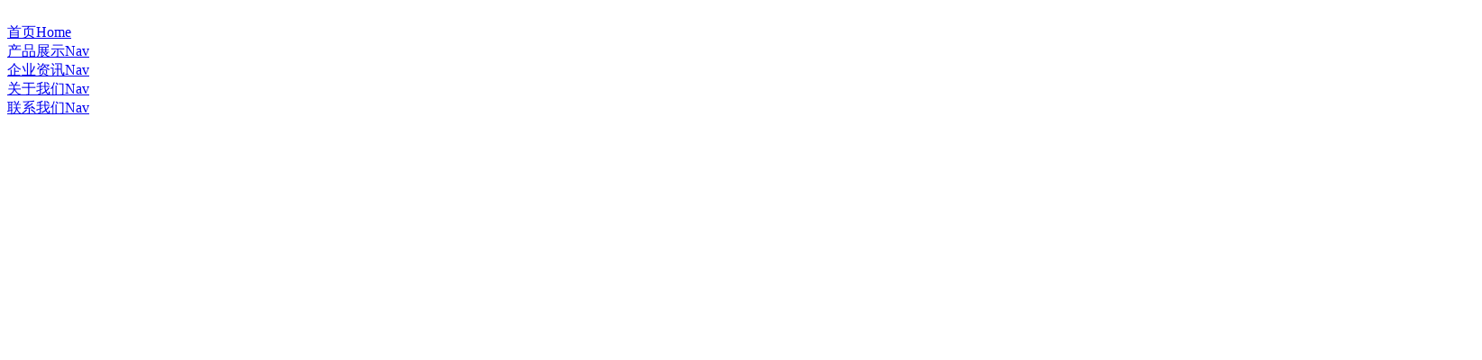

--- FILE ---
content_type: text/html; charset=UTF-8
request_url: http://bioshinechina.com/index.php?m=home&c=Tags&a=lists&tagid=13952
body_size: 2868
content:
<!DOCTYPE HTML>
<html xmlns="http://www.w3.org/1999/xhtml" class="__noGmain g_html">
<head>
<title>倍恩喜-新西兰原装原罐进口羊奶粉</title>
<meta name="keywords" content="倍恩喜-新西兰原装原罐进口羊奶粉"/>
<meta name="description" content="倍恩喜-新西兰原装原罐进口羊奶粉"/>
<meta http-equiv="Content-Type" content="text/html; charset=UTF-8"/>
<meta http-equiv="Cache-Control" content="no-transform"/>
<meta http-equiv="X-UA-Compatible" content="IE=edge"/>
<meta name="format-detection" content="telephone=no,email=no,address=no"/>
<meta name="renderer" content="webkit"/>
<meta property="og:url" content="http://bioshinechina.com/">
<link rel="shortcut icon" href="data:;base64,="/>
<meta itemprop="name" content="倍恩喜-新西兰原装原罐进口羊奶粉"/>
</head>
<body class="g_body g_locale2052 g_cusSiteWidth bUserWrap">
<div id="web" class="g_web " style="0">
<div class="webTopTable">
<div id="webTop" class="webTop">
</div>
</div>
<div class="absTopTable">
<div id="absTopForms" class="forms sideForms absForms">
<div style="/*position:absolute;*/"></div>
<div id="module733" bannertitle="图片" _moduletype="1" _modulestyle="79" _moduleid="733" class="form form733 formStyle79" title="" _sys="0" _banid="" style="/*position:absolute;*/top:0px;left:-213px;width:1636px;" _side="0" _intab="0" _inmulmcol="0" _infullmeasure="0" _inpack="0" _inpopupzone="0" _infullmeasurepack="0" _intabpack="0" _inaccordionpack="0" _autoheight="0" _global="false" _independent="false" data-scrollbar="0">
<div class="lightModuleOuterContent lightModuleOuterContent733"><div class="floatImg floatImg_J floatImg_J_special"><a hidefocus="true" class="J_floatImg_jump f_floatImg_jump floatImgALink" href="http://bioshinecn.com/">
<div class="floatImgWrap"><div class="forMargin"><img id="float_img_733" class=" lazyload_transparent float_in_img J_defImage " data-original="/bioshinechina.comdisable--http://144***95.s21i.faiusr.com/2/ABUIABACGAAg67f77AUosIbRhAQwgBQ4oAs!2000x2000.jpg" src="disable--http://bioshinechina.com/bioshinechina.comhttp://0.ss.faisys.com/image/loading/dot.gif" alt=""/></div></div></a>
</div></div>
</div>
</div>
</div>
<div class="webNavTable">
<div id="webNav" class="webNav webNavDefault">
<div id="navV2Wrap"><div id="navV2" class="nav navV2 navStyle navStyle3111">
<div class="navMainContent"><div class="navContent">
<div id="navCenterContent" class="navCenterContent">
<div id="navCenter" class="navCenter">
<div class="itemPrev"></div>
<div class="itemContainer">
<div title="" id="nav2" class="item itemCol2 itemIndex1" colid="2" _jump="window.open(&quot;/&quot;, &quot;_self&quot;)">
<div class="itemCenter navItem"><a hidefocus="true" style="outline:none;" class="J_nav_item_link " href="http://bioshinechina.com/"><div class="nav_item_wrapper"><span class="itemName0 J_nav_item_name">首页</span><span style="/*display:none;*/" class="navItemSubName J_nav_item_subname">Home</span></div><div class="nav_item_arrow J_nav_item_arrow hide nav_item_arrow_hollow_triangle" data-pack-modules-len="0"></div></a></div></div>
<div class="itemSep"><span class="itemSepLine"></span></div><div title="" id="nav103" class="item itemCol103 itemIndex2" colid="103" _jump="window.open(&quot;/col.jsp?id=103&quot;, &quot;_self&quot;)">
<div class="itemCenter navItem"><a hidefocus="true" style="outline:none;" class="J_nav_item_link " href="http://bioshinechina.com/col.jsp?id=103"><div class="nav_item_wrapper"><span class="itemName0 J_nav_item_name">产品展示</span><span style="/*display:none;*/" class="navItemSubName J_nav_item_subname">Nav</span></div><div class="nav_item_arrow J_nav_item_arrow hide nav_item_arrow_hollow_triangle" data-pack-modules-len="0"></div></a></div></div>
<div class="itemSep"><span class="itemSepLine"></span></div><div title="" id="nav104" class="item itemCol104 itemIndex3" colid="104" _jump="window.open(&quot;/col.jsp?id=104&quot;, &quot;_self&quot;)">
<div class="itemCenter navItem"><a hidefocus="true" style="outline:none;" class="J_nav_item_link " href="http://bioshinechina.com/col.jsp?id=104"><div class="nav_item_wrapper"><span class="itemName0 J_nav_item_name">企业资讯</span><span style="/*display:none;*/" class="navItemSubName J_nav_item_subname">Nav</span></div><div class="nav_item_arrow J_nav_item_arrow hide nav_item_arrow_hollow_triangle" data-pack-modules-len="0"></div></a></div></div>
<div class="itemSep"><span class="itemSepLine"></span></div><div title="" id="nav101" class="item itemCol101 itemIndex4" colid="101" _jump="window.open(&quot;/col.jsp?id=101&quot;, &quot;_self&quot;)">
<div class="itemCenter navItem"><a hidefocus="true" style="outline:none;" class="J_nav_item_link " href="http://bioshinechina.com/col.jsp?id=101"><div class="nav_item_wrapper"><span class="itemName0 J_nav_item_name">关于我们</span><span style="/*display:none;*/" class="navItemSubName J_nav_item_subname">Nav</span></div><div class="nav_item_arrow J_nav_item_arrow hide nav_item_arrow_hollow_triangle" data-pack-modules-len="0"></div></a></div></div>
<div class="itemSep"><span class="itemSepLine"></span></div><div title="" id="nav102" class="item itemCol102 itemIndex5" colid="102" _jump="window.open(&quot;/col.jsp?id=102&quot;, &quot;_self&quot;)">
<div class="itemCenter navItem"><a hidefocus="true" style="outline:none;" class="J_nav_item_link " href="http://bioshinechina.com/col.jsp?id=102"><div class="nav_item_wrapper"><span class="itemName0 J_nav_item_name">联系我们</span><span style="/*display:none;*/" class="navItemSubName J_nav_item_subname">Nav</span></div><div class="nav_item_arrow J_nav_item_arrow hide nav_item_arrow_hollow_triangle" data-pack-modules-len="0"></div></a></div></div>
</div>
<div class="itemNext"></div>
</div>
</div>
</div>
</div>
</div>
</div>
</div>
</div>
<div class="webHeaderTable J_webHeaderTable " id="webHeaderTable" style="height:0px!important;/*display:none;*/">
<div id="webHeaderContent" class="J_webHeaderTable webHeaderTd fk-moduleZoneWrap web_header_td J_webHeaderTd" style="height:0px!important;/*display:none;*/">
<div id="webHeader" class="webHeader">
<div class="headerTable">
<div class="headerCusLeft"></div>
<div class="headerCusMiddle">
<div class="headerNav headerNavDefault">
</div>
</div>
<div class="headerCusRight"></div>
</div>
</div>
</div>
<div id="webHeaderContentBg" class="J_webHeaderTable webHeaderTd web_header_td J_webHeaderTd webHeaderContentBg" style="height:0px!important;/*display:none;*/"></div>
</div>
<div class="webBannerTable J_webBannerTable">
<div class="fk-moduleZoneWrap">
<div id="webBanner" class="webBanner">
<div class="bannerTable">
<div class="bannerLeft"></div>
<div class="bannerCenter">
<div style="visibility:hidden;" class="fk-inBannerListZone-tmp forms">
</div>
</div>
<div class="bannerRight"></div>
</div>
</div>
</div>
</div>
<div class="absMiddleTable">
<div id="absForms" class="forms sideForms absForms">
</div>
</div>
<div id="fullmeasureTopForms" class="fullmeasureContainer forms fk-fullmeasureForms fullmeasureForms fullmeasureTopForms" style="/*display:none*/">
<wbr style="/*display:none;*/"/></div>
<div id="webContainerTable" class="webContainerTable fk-webContainerTableForNoLayout">
<div id="webContainer" class="webContainer">
<div id="container" class="container">
<div class="containerTop">
<div class="left"></div>
<div class="center"></div>
<div class="right"></div>
</div>
<div class="containerMiddle">
<div id="containerMiddleLeft" class="containerMiddleLeft">
</div>
<div class="containerMiddleCenter">
<div id="containerMiddleCenterTop" class="containerMiddleCenterTop">
</div>
<div id="containerForms" class="containerForms">
<div id="topForms" class="column forms mainForms topForms" style="/*display:none*/">
</div>
<table class="containerFormsMiddle" cellpadding="0" cellspacing="0">
<tr>
<td valign="top" id="containerFormsLeft" class="containerFormsLeft" style="/*display:none*/">
<div class="containerFormsLeftTop">
</div>
<div id="leftForms" class="column forms sideForms leftForms">
</div>
<div class="containerFormsLeftBottom">
</div>
</td>
<td valign="top" id="containerFormsCenter" class="containerFormsCenter">
<div id="centerTopForms" class="column forms mainForms centerTopForms" style="/*display:none*/">
</div>
<div class="containerFormsCenterMiddle J_containerFormsCenterMiddle">
<div id="middleLeftForms" class="column forms mainForms middleLeftForms" style="/*display:none*/">
</div>
<div id="middleRightForms" class="column forms mainForms middleRightForms" style="/*display:none*/">
</div>
<div class="clearfloat"></div>
</div>
<div id="centerBottomForms" class="column forms mainForms centerBottomForms" style="/*display:none*/">
</div>
</td>
<td valign="top" id="containerFormsRight" class="containerFormsRight" style="/*display:none*/">
<div class="containerFormsRightTop">
</div>
<div id="rightForms" class="column forms sideForms rightForms">
</div>
<div class="containerFormsRightBottom">
</div>
</td>
</tr>
</table>
<div id="bottomForms" class="column forms mainForms bottomForms" style="/*display:none*/">
</div>
<div id="containerPlaceholder" class="containerPlaceholder" style="height:909px;"></div>
</div>
<div id="containerMiddleCenterBottom" class="containerMiddleCenterBottom">
</div>
</div>
<div id="containerMiddleRight" class="containerMiddleRight"></div>
</div>
<div class="containerBottom">
<div class="left"></div>
<div class="center"></div>
<div class="right"></div>
</div>
</div>
</div>
</div>
<div id="fullmeasureBottomForms" class="fullmeasureContainer forms fk-fullmeasureForms fullmeasureForms fullmeasureBottomForms" style="/*display:none*/">
<wbr style="/*display:none;*/"/></div>
<div class="absBottomTable">
<div id="absBottomForms" class="forms sideForms absForms">
<div style="/*position:absolute;*/"></div>
</div>
</div>
<div id="webFooter" class="webFooter">
</div>
<div class="clearfloat"></div>
</div>
<div class="floatLeftTop manageTranTop" style="0">
<div id="floatLeftTopForms" class="forms sideForms floatForms">
</div>
</div>
<div class="floatRightTop manageTranTop" style="0">
<div id="floatRightTopForms" class="forms sideForms floatForms">
</div>
</div>
<div class="floatLeftBottom">
<div id="floatLeftBottomForms" class="forms sideForms floatForms">
</div>
</div>
<div class="floatRightBottom">
<div id="floatRightBottomForms" class="forms sideForms floatForms">
</div>
</div>
<div id="popupLevel" class="popupLevel">
<div id="popupLevelWrap" class="popupLevelWrap">
<div id="popupLevelEditToolArea" class="popupLevelEditToolArea">
<div id="popupLevelEditPanel" class="popupLevelEditPanel"></div>
<div id="popupLevelEditTool" class="popupLevelEditTool"></div>
</div>
<div id="popupLevelForms" class="forms sideForms popupLevelForms"></div>
</div>
</div>
<div id="bgMusic" class="bgMusic"></div>
</body>
</html></div>
<div style="border-top:3px solid #ccc;background: #eee;width: 100%;color: #666;text-align: center;font-size: 13px;line-height: 200%;padding: 5px 0 10px;margin:60px 0 0;position: relative;z-index: 99999;clear: both;">
<div style="clear: both;line-height: 1px;height: 1px;">&nbsp;</div>